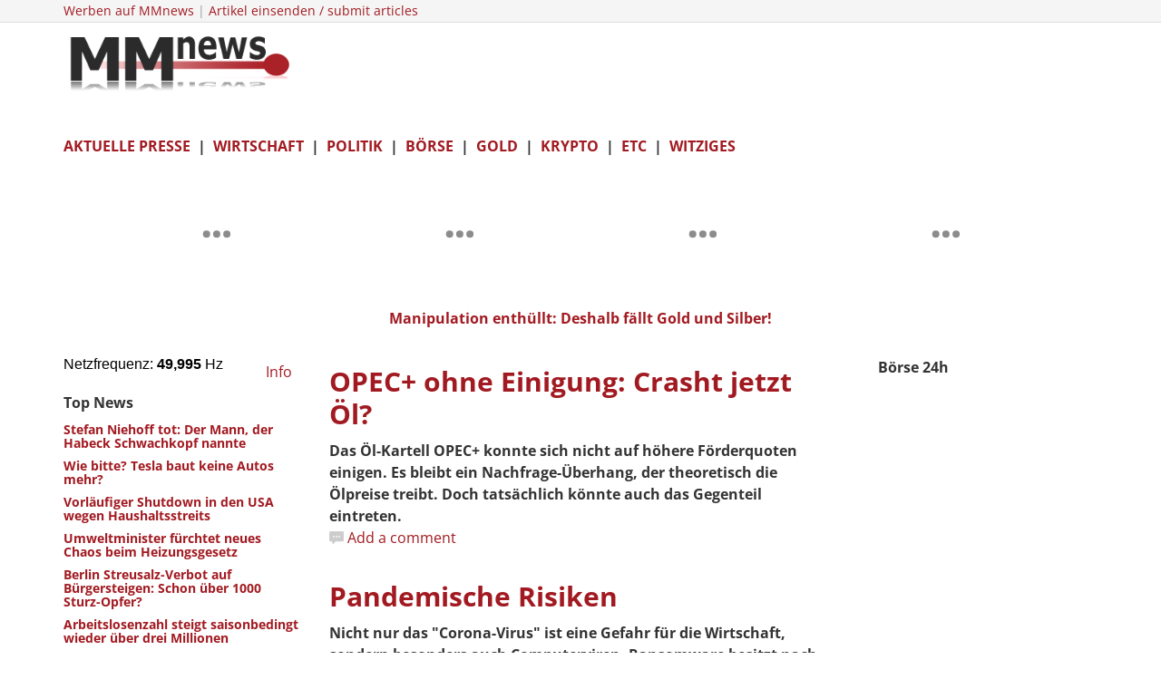

--- FILE ---
content_type: text/html; charset=UTF-8
request_url: https://netzfrequenz.mmnews.de/netzfrequenz/37-get.php?434957
body_size: -148
content:
49992

--- FILE ---
content_type: text/html; charset=utf-8
request_url: https://www.google.com/recaptcha/api2/aframe
body_size: 118
content:
<!DOCTYPE HTML><html><head><meta http-equiv="content-type" content="text/html; charset=UTF-8"></head><body><script nonce="8lhxaADCGmkN7iaXnOdLGw">/** Anti-fraud and anti-abuse applications only. See google.com/recaptcha */ try{var clients={'sodar':'https://pagead2.googlesyndication.com/pagead/sodar?'};window.addEventListener("message",function(a){try{if(a.source===window.parent){var b=JSON.parse(a.data);var c=clients[b['id']];if(c){var d=document.createElement('img');d.src=c+b['params']+'&rc='+(localStorage.getItem("rc::a")?sessionStorage.getItem("rc::b"):"");window.document.body.appendChild(d);sessionStorage.setItem("rc::e",parseInt(sessionStorage.getItem("rc::e")||0)+1);localStorage.setItem("rc::h",'1769931992004');}}}catch(b){}});window.parent.postMessage("_grecaptcha_ready", "*");}catch(b){}</script></body></html>

--- FILE ---
content_type: text/html; charset=UTF-8
request_url: https://netzfrequenz.mmnews.de/netzfrequenz/37-get.php?667482
body_size: -148
content:
49995

--- FILE ---
content_type: application/javascript; charset=utf-8
request_url: https://www.tradingview-widget.com/static/bundles/embed/90009.8f411df481fc2f581ddf.js
body_size: 9307
content:
(self.webpackChunktradingview=self.webpackChunktradingview||[]).push([[90009],{467078:e=>{e.exports={}},385955:(e,t,n)=>{"use strict";function i(e){return"number"==typeof e&&isFinite(e)}function s(e){if(!e||"object"!=typeof e)return e;let t;t=Array.isArray(e)?[]:{};for(const n in e)if(e.hasOwnProperty(n)){const i=e[n];t[n]=i&&"object"==typeof i?s(i):i}return t}function o(e,t){if(!r(e)||!r(t))return e;for(const[n,i]of Object.entries(t))i&&(a(i)||!l(i)&&Object.getPrototypeOf(i)!==Object.prototype)?e[n]=i:(e.hasOwnProperty(n)&&r(e[n])||!r(i)||(e[n]=Array.isArray(i)?[]:{}),r(i)&&r(e[n])?o(e[n],i):e[n]=i);return e}function r(e){return"object"==typeof e&&null!==e}function a(e){return null!=e&&(e.constructor===Function||"[object Function]"===Object.prototype.toString.call(e))}function u(e,t,n=""){if(e===t)return[!0,n];if(a(e)&&(e=void 0),a(t)&&(t=void 0),null==e||null==t)return[e===t,n];if("object"!=typeof e&&"object"!=typeof t)return[e===t,n];if(Array.isArray(e)&&Array.isArray(t)){const i=e.length;if(i!==t.length)return[!1,n];for(let s=0;s<i;s++){const i=u(e[s],t[s],n+"["+s+"]");if(!i[0])return i}return[!0,n]}if(Array.isArray(e)||Array.isArray(t))return[!1,n];if(Object.keys(e).length!==Object.keys(t).length)return[!1,n];for(const i in e){const s=u(e[i],t[i],n+"["+i+"]");if(!s[0])return s}return[!0,n]}n.r(t),n.d(t,{clone:()=>s,declareClassAsPureInterface:()=>b,deepEquals:()=>u,inherit:()=>g,isAbsent:()=>h,isArray:()=>l,isExistent:()=>m,isFunction:()=>a,isHashObject:()=>c,isInteger:()=>f,isNaN:()=>d,isNumber:()=>i,isObject:()=>r,isPromise:()=>v,isSameType:()=>p,isString:()=>_,merge:()=>o,notNull:()=>M,notUndefined:()=>T,requireFullInterfaceImplementation:()=>y});const l=Array.isArray||function(e){return"[object Array]"===Object.prototype.toString.call(e)};function c(e){return r(e)&&-1!==e.constructor.toString().indexOf("function Object")}function d(e){return!(e<=0||e>0)}function h(e){return null==e}function m(e){return null!=e}function p(e,t){return Number.isNaN(e)||Number.isNaN(t)?Number.isNaN(e)===Number.isNaN(t):{}.toString.call(e)==={}.toString.call(t)}function f(e){return"number"==typeof e&&e%1==0}function _(e){return null!=e&&e.constructor===String}function v(e){return r(e)&&"then"in e&&a(e.then)}function g(e,t){e.prototype=Object.create(t.prototype,{constructor:{value:e,enumerable:!1,writable:!0,configurable:!0}})}function b(e,t){for(const n in e.prototype)"function"==typeof e.prototype[n]&&e.prototype.hasOwnProperty(n)&&(e.prototype[n]=function(){throw new Error(t+"::"+n+" is an interface member declaration and must be overloaded in order to be called")})}function y(e,t,n,i){for(const s in n.prototype)if("function"==typeof n.prototype[s]&&!e.prototype[s])throw new Error("Interface implementation assertion failed: "+t+" does not implement "+i+"::"+s+" function")}function M(e){return null!==e}function T(e){return void 0!==e}Number.isNaN=Number.isNaN||function(e){return e!=e}},954231:(e,t,n)=>{"use strict";n.d(t,{Modifiers:()=>o,hashFromEvent:()=>a,hotkeyHashToAriaKeyshortcuts:()=>m,humanReadableHash:()=>d,
humanReadableModifiers:()=>u,isMacKeyboard:()=>s,modifiersFromEvent:()=>r});var i=n(384530);const s=i.isMac||i.isIOS;var o;function r(e){let t=0;return e.shiftKey&&(t+=1024),e.altKey&&(t+=512),e.ctrlKey&&(t+=256),e.metaKey&&(t+=2048),t}function a(e){return r(e)|e.keyCode}!function(e){e[e.None=0]="None",e[e.Alt=512]="Alt",e[e.Shift=1024]="Shift",e[e.Mod=s?2048:256]="Mod",e[e.Control=256]="Control",e[e.Meta=2048]="Meta"}(o||(o={}));function u(e,t=!s){let n="";return 256&e&&(n+=h(s?"^":"Ctrl",t)),512&e&&(n+=h(s?"⌥":"Alt",t)),1024&e&&(n+=h(s?"⇧":"Shift",t)),2048&e&&(n+=h(s?"⌘":"Win",t)),n}const l={9:"⇥",13:"↵",27:"Esc",8:s?"⌫":"Backspace",32:"Space",35:"End",36:"Home",37:"←",38:"↑",39:"→",40:"↓",45:"Ins",46:"Del",188:",",191:"/"},c={9:"Tab",13:"Enter",27:"Esc",8:"Backspace",32:"Space",35:"End",36:"Home",37:"ArrowLeft",38:"ArrowUp",39:"ArrowRight",40:"ArrowDown",45:"Ins",46:"Del",188:",",191:"/"};for(let e=1;e<=16;e++)l[e+111]=`F${e}`,c[e+111]=`F${e}`;function d(e){let t=u(e);const n=255&e;return t+=n in l?l[n]:String.fromCharCode(n),t}function h(e,t){return`${e}${t?" + ":s?" ":""}`}function m(e){const t=[];256&e&&t.push("Ctrl"),512&e&&t.push("Alt"),1024&e&&t.push("Shift"),2048&e&&t.push("Meta");const n=255&e;return n in l?t.push(l[n]):t.push(String.fromCharCode(n)),t.join("+")}},252938:(e,t,n)=>{"use strict";n.d(t,{isNativeUIInteraction:()=>o,isTextEditingField:()=>s});var i=n(954231);function s(e){if("INPUT"===e.tagName){const t=e.type;return"text"===t||"email"===t||"number"===t||"password"===t||"search"===t||"tel"===t||"url"===t}return"TEXTAREA"===e.tagName||e.isContentEditable}function o(e,t){if(!t)return!1;const n=255&e;if(27===n||n>>>4==7)return!1;switch(e^n){case i.Modifiers.Alt:return(38===n||40===n)&&"SELECT"===t.tagName||s(t);case i.Modifiers.Alt+i.Modifiers.Shift:return s(t);case i.Modifiers.Mod:if(67===n||!i.isMacKeyboard&&45===n){const e=t.ownerDocument&&t.ownerDocument.getSelection();if(e&&!e.isCollapsed)return!0}return s(t);case i.Modifiers.Mod+i.Modifiers.Shift:return n>=33&&n<=40&&s(t);case i.Modifiers.Shift:case 0:return 9===n?!(!t.ownerDocument||t===t.ownerDocument.body||t===t.ownerDocument.documentElement):(!function(e){if("BUTTON"===e.tagName)return!0;if("INPUT"===e.tagName){const t=e.type;if("submit"===t||"button"===t||"reset"===t||"checkbox"===t||"radio"===t)return!0}return!1}(t)||13===n||32===n||9===n)&&("form"in t||t.isContentEditable)}return!1}},627889:(e,t,n)=>{"use strict";n.d(t,{CubicBezier:()=>o,color:()=>r,dur:()=>i,easingFunc:()=>s});const i=350,s={linear:e=>e,easeInQuad:e=>e*e,easeOutQuad:e=>e*(2-e),easeInOutQuad:e=>e<.5?2*e*e:(4-2*e)*e-1,easeInCubic:e=>e*e*e,easeOutCubic:e=>--e*e*e+1,easeInOutCubic:e=>e<.5?4*e*e*e:(e-1)*(2*e-2)*(2*e-2)+1,easeInQuart:e=>e*e*e*e,easeOutQuart:e=>1- --e*e*e*e,easeInOutQuart:e=>e<.5?8*e*e*e*e:1-8*--e*e*e*e,easeInQuint:e=>e*e*e*e*e,easeOutQuint:e=>1+--e*e*e*e*e,easeInOutQuint:e=>e<.5?16*e*e*e*e*e:1+16*--e*e*e*e*e};class o{constructor(e,t,n,i){this._mX1=e,this._mY1=t,this._mX2=n,this._mY2=i}easingFunc(e){
return this._mX1===this._mY1&&this._mX2===this._mY2?e:this._calcBezier(this._getTForX(e))}_a(e,t){return 1-3*t+3*e}_b(e,t){return 3*t-6*e}_c(e){return 3*e}_calcBezier(e){return((this._a(this._mY1,this._mY2)*e+this._b(this._mY1,this._mY2))*e+this._c(this._mY1))*e}_getSlope(e){return 3*this._a(this._mX1,this._mX2)*e*e+2*this._b(this._mX1,this._mX2)*e+this._c(this._mX1)}_getTForX(e){let t=e;for(let n=0;n<4;++n){const n=this._getSlope(t);if(0===n)return t;t-=(this._calcBezier(t)-e)/n}return t}}const r={black70:"#4A4A4A",black80:"#535353"}},705821:(e,t,n)=>{"use strict";n.d(t,{hotKeyDeserialize:()=>o,hotKeySerialize:()=>s});var i=n(609851);function s(e){return(0,i.htmlEscape)(JSON.stringify(e))}function o(e){return JSON.parse((0,i.decodeHTMLEntities)(e))}},880847:(e,t,n)=>{"use strict";n.r(t),n.d(t,{hide:()=>M,show:()=>p,showOnElement:()=>m,tempForceHide:()=>y,tooltipClickHandler:()=>v,updateTooltipText:()=>f});var i=n(952375),s=n(185842),o=n(284278),r=n(202989),a=n(424126),u=n(333482);let l=!1,c=null,d=null;i.mobiletouch||(document.addEventListener("mouseover",_,!0),document.addEventListener("focus",(function(e){const t=e.target;if(!(t instanceof HTMLElement&&t.closest('[data-tooltip-show-on-focus="true"]')&&t.matches(":focus-visible")))return;_(e,!0)}),{capture:!0}),document.addEventListener("active-descendant-focus",(function(e){e.target instanceof HTMLElement&&_(e,!0)}),{capture:!0}));const h=new MutationObserver((()=>{if(c&&c.options.target){let e;e="isConnected"in c.options.target?c.options.target.isConnected:document.body.contains(c.options.target),e||M()}})),m=(e,t={})=>{const{content:n,...i}=w(t),s=u.getDataFromTarget(e),o=Object.assign(s,i);return"none"!==n.type&&(o.content=n),!("none"===o.content.type&&!o.hotkey)&&(o.target=e,p(o),!0)},p=e=>{const t=w(e),n=u.getTooltip(t);if(c={options:t,element:n},(0,a.setTooltip)(n),(0,r.clearSchedule)(),!l)return u.hideTooltip(n),void(0,r.scheduleRender)((()=>T(n)),function(e){return"number"!=typeof e.tooltipDelay||isNaN(e.tooltipDelay)?500:e.tooltipDelay}(t));const{tooltipDebounce:i}=e;"number"!=typeof i||isNaN(i)?T(n):(0,r.scheduleRender)((()=>T(n)),i)},f=e=>u.updateTooltipTextFromTarget(e);function _(e,t){if("sourceCapabilities"in e&&e.sourceCapabilities?.firesTouchEvents)return;const n=function(e,t,n){const i=[];for(;e&&e!==t;)e.classList&&e.classList.contains(n)&&i.push(e),e=e.parentElement||S(e.parentNode);return i}(e.target,e.currentTarget,"apply-common-tooltip");for(const i of n){if(e instanceof MouseEvent)if("buttons"in e){if(1&e.buttons)continue}else if(1===e.which)continue;const n=()=>m(i);if(n()){const e=e=>s(null,!0),s=(o,r=!1)=>{i.removeEventListener("common-tooltip-update",n),i.removeEventListener("mouseleave",s),i.removeEventListener("mousedown",s),document.removeEventListener("scroll",e,{capture:!0}),t&&(i.removeEventListener("blur",s),i.removeEventListener("active-descendant-blur",s)),d&&(d.destroy(),d=null),M(r)};i.addEventListener("common-tooltip-update",n),i.addEventListener("mouseleave",s),i.addEventListener("mousedown",s),
document.addEventListener("scroll",e,{capture:!0}),t&&(i.addEventListener("blur",s),i.addEventListener("active-descendant-blur",s)),null===d&&(d=(0,o.createGroup)({desc:"Tooltip"}),d.add({desc:"Hide",hotkey:27,handler:s}));break}}}function v(e){i.mobiletouch&&(m(e.currentTarget,{tooltipDelay:0}),document.addEventListener("scroll",g),document.addEventListener("touchstart",g),window.addEventListener("orientationchange",g),window.screen.orientation?.addEventListener("change",g))}function g(){document.removeEventListener("scroll",g),document.removeEventListener("touchstart",g),window.removeEventListener("orientationchange",g),window.screen.orientation?.removeEventListener("change",g),M()}function b(){(0,a.empty)(),l=!1,c=null}const y=()=>{if((0,r.clearSchedule)(),(0,s.ensureNotNull)(h).disconnect(),!c||!l)return;const{element:e}=c;u.hideTooltip(e),b()},M=(e,t)=>{if((0,r.clearSchedule)(),(0,s.ensureNotNull)(h).disconnect(),!c)return;if(!e&&!l)return;const{element:n,options:i}=c,o=()=>{n.removeEventListener("mouseleave",o),u.hideTooltip(n),e?b():(0,r.scheduleRemove)((()=>{b()}),250),t?.()};i.tooltipHideDelay?(0,r.scheduleHide)((()=>{n.querySelector(":hover")?n.addEventListener("mouseleave",o):o()}),i.tooltipHideDelay):o()};function T(e){const{options:t}=(0,s.ensureNotNull)(c);if(u.setStyle(e,t),u.showTooltip(e),(0,s.ensureNotNull)(h).observe(document,{childList:!0,subtree:!0}),l=!0,t.forceHideOnMove){const e=()=>{document.removeEventListener("mousemove",e),document.removeEventListener("touchmove",e),M()};document.addEventListener("mousemove",e),document.addEventListener("touchmove",e)}}function S(e){return e&&(e.nodeType===Node.ELEMENT_NODE?e:null)}function w(e){if(function(e){return"content"in e}(e))return e;const{inner:t,html:n,text:i,...s}=e;let o={type:"none"};return t&&(o={type:"element",data:t}),i&&(o={type:n?"html":"text",data:i}),{content:o,...s}}},648070:(e,t,n)=>{"use strict";n.d(t,{AbstractIndicator:()=>a});var i=n(77357),s=n(584104),o=n(660101);n(880847);const r=(0,i.getLogger)("GUI.Blocks.AbstractIndicator");class a{constructor(e){this._classSuffix="",this._quoteSessionPrefix="abstract-indicator",this._shortMode=!1,this._showTooltip=!0,this._subscribed=!1,this._tooltipType="custom",this._lastTooltipText="",this._quoteSession=e.quoteSession}getValue(){return this._value}getTooltipText(){return this._labelMap[this._value]||""}getLabel(){return this._labelMap[this._value]||""}getElement(){return this._el}update(e,t){this._updateValue(e,t),this._render()}setTooltipEnabled(e=!1){this._showTooltip!==e&&(this._showTooltip=e,this._renderTooltip())}enableShortMode(){!0!==this._shortMode&&(this._shortMode=!0,this._render())}disableShortMode(){!1!==this._shortMode&&(this._shortMode=!1,this._render())}isShortModeEnabled(){return this._shortMode}start(){!this._subscribed&&this._symbolName&&(this._quoteSession||(this._quoteSession=(0,o.getQuoteSessionInstance)("simple")),this._quoteSession.subscribe(this._getQuoteSessionId(),this._symbolName,this.update.bind(this)),this._subscribed=!0)}stop(){
this._subscribed&&this._quoteSession&&this._symbolName&&(this._quoteSession.unsubscribe(this._getQuoteSessionId(),this._symbolName),this._subscribed=!1)}setSessionStatusIcon(e){this._sessionStatusIcon!==e&&(this._sessionStatusIcon=e,this._render())}_init(e){this._el=e.el?e.el:document.createElement("span"),this._el.innerHTML="",this._classMap=e.classMap,this._iconClassMap=e.iconClassMap,this._labelMap=e.labelMap,this._showTooltip=e.showTooltip,this._classSuffix=e.classSuffix,this._symbolName=e.symbol,this._sessionStatusIcon=e.sessionStatusIcon,this._onValueChange=e.onValueChange,e.tooltipType&&(this._tooltipType=e.tooltipType),this._quoteSessionGUID=(0,s.guid)(),!0===e.short&&this.enableShortMode(),e.data&&this._updateValue(e.data)}_clearClasses(){Object.values(this._classMap).map((e=>{this._el.classList.remove(`${e}`),this._el.classList.remove(`${e}${this._classSuffix}`)}))}_render(){this._renderClasses(),this._renderTooltip(),this._renderLabel()}_renderLabel(){this._el.textContent=this.getLabel()}_updateValue(e,t){const n=this._getValueFromData(e);(t||n!==this._value)&&(this._value=n,this._onValueChange?.(this._value))}_renderClasses(){const e=this._el.classList;e.add(this._componentClass,this._componentClass+this._classSuffix);const t=this._classMap[this._value];for(const n in this._classMap){const i=this._classMap[n];i&&(i===t?(e.add(i,i+this._classSuffix),this._sessionStatusIcon&&e.add(i+"__withIcon")):(e.remove(i,i+this._classSuffix),this._sessionStatusIcon&&e.remove(i+"__withIcon")))}!t&&this._value&&r.logWarn(`no className for status ${this._value}`)}_renderTooltip(){const e=this._showTooltip?this.getTooltipText():"";e!==this._lastTooltipText&&(this._lastTooltipText=e,this._el.setAttribute("title",e),"custom"===this._tooltipType&&this._el.classList.toggle("apply-common-tooltip",this._showTooltip))}_getQuoteSessionId(){return`${this._quoteSessionPrefix}.${this._quoteSessionGUID}`}}},235292:(e,t,n)=>{"use strict";n.d(t,{DataModeIndicator:()=>u});var i=n(729193),s=(n(686923),n(467078),n(648070));const o={connecting:"tv-data-mode--connecting",delayed:"tv-data-mode--delayed",delayed_streaming:"tv-data-mode--delayed",endofday:"tv-data-mode--endofday",forbidden:"tv-data-mode--forbidden",realtime:"tv-data-mode--realtime",snapshot:"tv-data-mode--snapshot",loading:"tv-data-mode--loading",replay:"tv-data-mode--replay"};function r(){return{connecting:i.t(null,{context:"data_mode_connecting_letter"},n(859994)),delayed:i.t(null,{context:"data_mode_delayed_letter"},n(892363)),delayed_streaming:i.t(null,{context:"data_mode_delayed_streaming_letter"},n(394501)),endofday:i.t(null,{context:"data_mode_end_of_day_letter"},n(570939)),forbidden:i.t(null,{context:"data_mode_forbidden_letter"},n(394921)),realtime:i.t(null,{context:"data_mode_realtime_letter"},n(86644)),snapshot:i.t(null,{context:"data_mode_snapshot_letter"},n(257326)),loading:"",replay:i.t(null,{context:"data_mode_replay_letter"},n(756457))}}const a={streaming:"realtime"};class u extends s.AbstractIndicator{constructor(e){super(e),
this._quoteSessionPrefix="data-mode-indicator",this._componentClass="tv-data-mode",this._init(e)}getLabel(){return!0===this._shortMode?this._shortLabelMap[this._value]||"":super.getLabel()}setMode(e,t){this.update({values:{update_mode:e,update_mode_seconds:t}})}hide(){this._el.classList.add("i-hidden")}show(){this._el.classList.remove("i-hidden")}getTooltipText(){let e="";const t=this.getValue();if(""===t)return e;switch(t){case"delayed":e=i.t(null,void 0,n(790524));break;case"delayed_streaming":e=i.t(null,void 0,n(81461));break;default:e=this._labelMap[t]||e}return["delayed","delayed_streaming"].includes(t)&&(e=e.format({number:String(Math.round(this._modeInterval/60))})),e}_init(e={}){const t=Object.assign({},{classMap:o,classSuffix:"",data:{values:{update_mode:"connecting"}},labelMap:{connecting:i.t(null,void 0,n(194194)),delayed:i.t(null,void 0,n(229525)),delayed_streaming:i.t(null,void 0,n(229525)),endofday:i.t(null,void 0,n(601764)),forbidden:i.t(null,void 0,n(328313)),realtime:i.t(null,void 0,n(883928)),snapshot:i.t(null,void 0,n(562395)),loading:"",replay:i.t(null,void 0,n(97727))},modeInterval:600,short:!1,shortLabelMap:r(),showTooltip:!0,tooltipType:"custom"},e);this._modeInterval=t.modeInterval||600,this._shortLabelMap=t.shortLabelMap||r(),super._init(t),this._render()}_getValueFromData(e){let t;return t=void 0!==e.values&&void 0!==e.values.update_mode?e.values.update_mode:this.getValue(),a[t]||t}_updateValue(e,t){void 0!==e.values&&void 0!==e.values.update_mode_seconds&&(this._modeInterval=e.values.update_mode_seconds),super._updateValue(e,t)}}},284278:(e,t,n)=>{"use strict";n.d(t,{Modifiers:()=>o.Modifiers,createGroup:()=>i.createGroup,keyboardPressedKeysState:()=>i.keyboardPressedKeysState,pressedKeys:()=>i.pressedKeys});var i=n(192856),s=n(336653),o=n(954231),r=n(858328);(0,i.registerWindow)(window),s.ActionGroup.setMatchedHotkeyHandler((e=>{(0,r.trackEvent)("Keyboard Shortcuts",(0,o.humanReadableHash)(e))}))},231476:(e,t,n)=>{"use strict";n.d(t,{flushDelegate:()=>i});const i=new(n(875500).Delegate)},858328:(e,t,n)=>{"use strict";n.d(t,{trackEvent:()=>a});var i=n(77357),s=n(266150);n(246445);const o=(0,i.getLogger)("Common.TrackEvent");let r=!1;const a=(e,t,n)=>{if(r)return;let i=(e?e+":":"")+t;n&&(i+=" "+n),o.logNormal(i),(0,s.isFeaturesetEnabled)("widget")||!window._UNIT_TESTS&&window.gtag&&window.gtag("event",t,{event_category:e,event_label:n})}},813169:(e,t,n)=>{"use strict";n.d(t,{TVXWindowEvents:()=>r,getScopedTVXWindowEvents:()=>a});n(686923);var i=n(77357),s=n(724226);const o=(0,i.getLogger)("XWindowEvents");var r;function a(e){return{on:(t,n)=>r.on(`${e}.${t}`,n),off:(t,n)=>r.off(`${e}.${t}`,n),emit:(t,n)=>r.emit(`${e}.${t}`,n)}}!function(e){const t="tvxwevents.",n={};let i;window.BroadcastChannel?(i=new BroadcastChannel("tvxwevents"),i.addEventListener("message",(function(e){const{data:{event:t,value:i}}=e;n[t]&&n[t].forEach((e=>{e(i)}))})),function(){const e=[],n=performance.now();for(let n=0;n<s.TVLocalStorage.length;n++){const i=s.TVLocalStorage.key(n);i.startsWith(t)&&e.push(i)}
const i=s.TVLocalStorage.length;for(const t of e)s.TVLocalStorage.removeItem(t);const r=performance.now()-n;o.logNormal(`Total keys amount in local storage on operation start: ${i}`),o.logNormal(`Keys amount in local storage to be deleted: ${e.length}`),o.logNormal(`Keys to be deleted from local storage: ${JSON.stringify(e)}`),o.logNormal(`Removing keys from local storage took ${r} ms`)}()):window.addEventListener("storage",(function(e){const{newValue:i,key:o}=e;if(null===i||!o||!o.startsWith(t))return;const r=o.substring(11);n[r]&&n[r].forEach((t=>{t(e.newValue)}));s.TVLocalStorage.removeItem(o)})),e.on=function(e,t){n[e]||(n[e]=[]),n[e].push(t)},e.off=function(e,t){if(!n[e])return;const i=n[e].indexOf(t);-1!==i&&(1===n[e].length?delete n[e]:n[e].splice(i,1))},e.emit=function(e,n=Date.now()){try{i?i.postMessage({event:e,value:n}):s.TVLocalStorage.setItem(t+e,n.toString())}catch(e){o.logError(e.message)}}}(r||(r={}))},760823:(e,t,n)=>{"use strict";n.d(t,{PLACE_HOLDER:()=>r,VolumeFormatter:()=>l});var i=n(729193),s=n(148544),o=n(385955);const r="---",a=[{value:3,letter:"K"},{value:6,letter:"M"},{value:9,letter:"B"},{value:12,letter:"T"}];function u(e,t){const n=e-t;return a.find((e=>e.value>=n))??a[a.length-1]}class l{constructor(e={}){this.type="volume";const{precision:t=0,minPrecision:n=0,dimensionPrecision:i=2,dimensionMinPrecision:o=0,significantDigits:r=3,ignoreLocaleNumberFormat:a,noExponentialForm:u,removeSpaceBeforeDimension:l}=e;this._precision=t,this._formatter=new s.NumericFormatter({ignoreLocaleNumberFormat:a,precision:this._precision,minPrecision:n,noExponentialForm:u}),this._dimensionPrecision=i,this._dimensionFormatter=new s.NumericFormatter({ignoreLocaleNumberFormat:a,precision:this._dimensionPrecision,minPrecision:o,noExponentialForm:u}),this._significantDigits=r,this._fractionalValues=void 0!==t&&t>0,this._spaceBeforeDimension=l?"":" ",this._options=e}state(){const{ignoreLocaleNumberFormat:e,...t}=this._options;return t}format(e,t){if(!(0,o.isNumber)(e))return r;if(Math.abs(e)>=1e100)return i.t(null,void 0,n(846741));let s="";Math.abs(e)<1&&(e=+e.toFixed(this._precision)),e<0?s="−":e>0&&t?.signPositive&&(s="+"),e=Math.abs(e);const a=!!(t?.ignoreLocaleNumberFormat??this._options.ignoreLocaleNumberFormat);let l,c,d=Math.floor(Math.log10(e))+1;if(d<=this._significantDigits&&(e=+e.toFixed(this._precision),d=Math.floor(Math.log10(e))+1),d<=this._significantDigits)l=this._formatNumber(e,a,this._formatter);else{let t=u(d,this._significantDigits);const n=Math.pow(10,t.value);e=+(e/n).toFixed(this._dimensionPrecision)*n,t=u(Math.floor(Math.log10(e))+1,this._significantDigits),l=this._formatNumber(e/Math.pow(10,t.value),a,this._dimensionFormatter),c=t.letter}return c?`${s}${l}${this._spaceBeforeDimension}${c}`:`${s}${l}`}parse(e,t){if("---"===e)return{error:"not a number",res:!1,value:NaN};const n={K:1e3,M:1e6,B:1e9,T:1e12},i=(e=e.replace("−","-")).slice(-1);if(n.hasOwnProperty(i)){const s=this._formatter.parse(e.slice(0,-1).trim(),t),r=s.res?s.value:NaN;return(0,o.isNumber)(r)?{res:!0,value:r*n[i]}:{
error:"not a number",res:!1,value:NaN}}{const n=this._formatter.parse(e.trim(),t);let i=n.res?n.value:NaN;return-0===i&&(i=0),(0,o.isNumber)(i)?{res:!0,value:i}:{error:"not a number",res:!1,value:NaN}}}static serialize(e){return e.state()}static deserialize(e){return new l(e)}_formatNumber(e,t,n){if(this._fractionalValues&&0!==e){const t=14-Math.ceil(Math.log10(e)),n=Math.pow(10,t);e=Math.round(e*n)/n}return n.format(e,{ignoreLocaleNumberFormat:t})}}},357966:(e,t,n)=>{"use strict";n.d(t,{Interval:()=>i.Interval,ResolutionKind:()=>i.ResolutionKind,SpecialResolutionKind:()=>i.SpecialResolutionKind,isHour:()=>i.isHour});var i=n(487474)},938429:(e,t,n)=>{"use strict";function i(e){return e.replace(/[-/\\^$*+?.()|[\]{}]/g,"\\$&")}n.d(t,{regExpEscape:()=>i})},947110:(e,t,n)=>{"use strict";n.d(t,{CubicBezier:()=>i.CubicBezier,color:()=>i.color,dur:()=>i.dur,easingFunc:()=>i.easingFunc});var i=n(627889)},65890:(e,t,n)=>{"use strict";function i(e){e.preventDefault()}n.d(t,{preventDefault:()=>i,preventDefaultForContextMenu:()=>o});const s=["input:not([type])",'input[type="text"]','input[type="email"]','input[type="password"]','input[type="search"]','input[type="number"]','input[type="url"]',"textarea","a[href]",'*[contenteditable="true"]',"[data-allow-context-menu]"];function o(e){const t=e.target;t&&!t.closest(s.join(", "))&&e.preventDefault()}},487474:(e,t,n)=>{"use strict";n.d(t,{Interval:()=>c,ResolutionKind:()=>o,SpecialResolutionKind:()=>r,isHour:()=>h});const i=/^(\d*)([TSHDWMR])$/,s=/^(\d+)$/;var o,r;!function(e){e.Ticks="ticks",e.Seconds="seconds",e.Minutes="minutes",e.Days="days",e.Weeks="weeks",e.Months="months",e.Range="range",e.Invalid="invalid"}(o||(o={})),function(e){e.Hours="hours"}(r||(r={}));const a={};a[o.Ticks]=1e3,a[o.Seconds]=1e3,a[o.Minutes]=60*a[o.Seconds],a[o.Days]=1440*a[o.Minutes],a[o.Weeks]=7*a[o.Days];const u={T:o.Ticks,S:o.Seconds,D:o.Days,W:o.Weeks,M:o.Months,R:o.Range},l=new Set([o.Ticks,o.Seconds,o.Minutes]);class c{constructor(e,t){this._kind=o.Invalid,this._multiplier=0,e!==o.Invalid&&t>0&&(this._kind=e,this._multiplier=t)}kind(){return this._kind}guiKind(){return this.isMinuteHours()?r.Hours:this._kind}multiplier(){return this._multiplier}isValid(){return this.kind()!==o.Invalid&&this.multiplier()>0}isDWM(){return this.isValid()&&!this.isRange()&&!this.isIntraday()&&!this.isTicks()}isIntraday(){const e=l.has(this.kind());return this.isValid()&&e}isSeconds(){return this.kind()===o.Seconds}isMinutes(){return this.kind()===o.Minutes}isMinuteHours(){return this.kind()===o.Minutes&&h(this.multiplier())}isDays(){return this.kind()===o.Days}isWeeks(){return this.kind()===o.Weeks}isMonths(){return this.kind()===o.Months}isRange(){return this.kind()===o.Range}isTicks(){return this.kind()===o.Ticks}is1Tick(){return this.isTicks()&&1===this.multiplier()}isTimeBased(){return!this.isRange()}letter(){return this.isValid()&&this.kind()!==o.Minutes?this.kind()[0].toUpperCase():""}value(){return this.isValid()?this.kind()===o.Minutes?this.multiplier()+"":this.multiplier()+this.letter():""}isEqualTo(e){
if(!(e instanceof c))throw new Error("Argument is not an Interval");return!(!this.isValid()||!e.isValid())&&(this.kind()===e.kind()&&this.multiplier()===e.multiplier())}inMilliseconds(e=Date.now()){if(!this.isValid()||this.isRange())return NaN;if(this.isMonths()){const t=new Date(e);t.setUTCMonth(t.getUTCMonth()+(this.multiplier()||1));return+t-e}const t=this.multiplier();return a[this.kind()]*t}static isEqual(e,t){return e===t||c.parse(e).isEqualTo(c.parse(t))}static parseExt(e){e=(e+"").toUpperCase().split(",")[0];let t=i.exec(e);return null!==t?"H"===t[2]?{interval:new c(o.Minutes,60*d(t[1])),guiResolutionKind:r.Hours}:{interval:new c(u[t[2]],d(t[1])),guiResolutionKind:u[t[2]]}:(t=s.exec(e),null!==t?{interval:new c(o.Minutes,d(t[1])),guiResolutionKind:o.Minutes}:{interval:new c(o.Invalid,0),guiResolutionKind:o.Invalid})}static parse(e){return c.parseExt(e).interval}static kind(e){return c.parse(e).kind()}static isValid(e){return c.parse(e).isValid()}static isDWM(e){return c.parse(e).isDWM()}static isIntraday(e){return c.parse(e).isIntraday()}static isSeconds(e){return c.parse(e).isSeconds()}static isMinutes(e){return c.parse(e).isMinutes()}static isMinuteHours(e){return c.parse(e).isMinuteHours()}static isDays(e){return c.parse(e).isDays()}static isWeeks(e){return c.parse(e).isWeeks()}static isMonths(e){return c.parse(e).isMonths()}static isRange(e){return c.parse(e).isRange()}static isTicks(e){return c.parse(e).isTicks()}static isTimeBased(e){return c.parse(e).isTimeBased()}static normalize(e){const t=c.parse(e);return t.isValid()?t.value():null}}function d(e){return 0===e.length?1:parseInt(e,10)}function h(e){return e>=60&&!(e%60)}}}]);